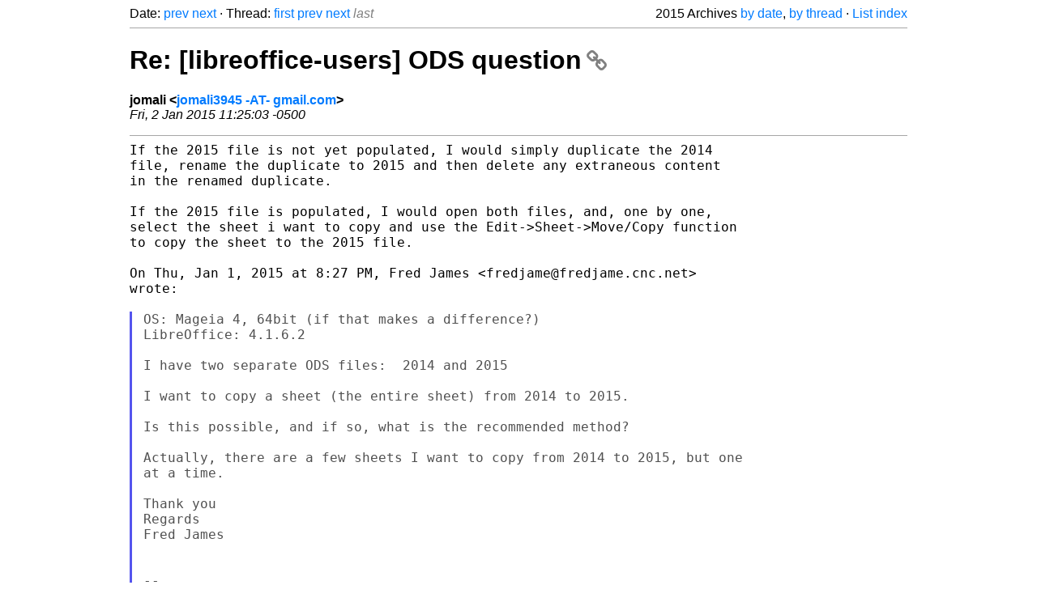

--- FILE ---
content_type: text/html
request_url: https://listarchives.libreoffice.org/global/users/2015/msg04505.html
body_size: 2220
content:
<!-- MHonArc v2.6.19+ -->
<!--X-Head-End-->
<!DOCTYPE html>
<html lang="en">
<head>
 <meta charset="UTF-8">
 <meta name="viewport" content="width=device-width, initial-scale=1.0">
 <title>Re: [libreoffice-users] ODS question &ndash; The Document Foundation Mailing List Archives</title>
 <link href="/mhonarc.css" rel="stylesheet">
 <link href="/css/font-awesome.min.css" rel="stylesheet">
 <link href="https://listarchives.tdf.io/i/70-ObpEiKiXKV9oviIzF920D" rel="bookmark"/>
</head>
<body>
 <div class="container">
<!--X-Body-Begin-->
<!--X-User-Header-->
<!--X-User-Header-End-->
<!--X-TopPNI-->
 <div class="topnav">
  Date: <a class="button" href="msg04502.html" title="Subject: Re: [libreoffice-users] BASIC StrComp and tricky Unicode (Turkish, for example) SOLVED&#10;From: Andrew Douglas Pitonyak&#10;Date: Fri, 02 Jan 2015 11:00:34 -0500">prev</a> <a class="button" href="msg04506.html" title="Subject: [libreoffice-users] Impress:  Wrong icons for slide masters&#10;From: Alexandros Prekates&#10;Date: Sat, 03 Jan 2015 14:11:12 +0200">next</a> &middot;
  Thread: <a class="button" href="msg04495.html" title="Subject: [libreoffice-users] ODS question&#10;From: Fred James&#10;Date: Thu, 01 Jan 2015 20:27:10 -0500">first</a> <a class="button" href="msg04495.html" title="Subject: [libreoffice-users] ODS question&#10;From: Fred James&#10;Date: Thu, 01 Jan 2015 20:27:10 -0500">prev</a> <a class="button" href="msg04496.html" title="Subject: [libreoffice-users] SOLVED: ODS question&#10;From: Fred James&#10;Date: Thu, 01 Jan 2015 20:35:28 -0500">next</a> <span class="button inactive">last</span>
  <div class="topnav-right">
   2015 Archives <a href="mail18.html#04505">by date</a>,
   <a href="thrd18.html#04505">by thread</a> &middot;
   <a href="./..">List index</a>
  </div>
 </div>
 <hr>

<!--X-TopPNI-End-->
<!--X-MsgBody-->
<!--X-Subject-Header-Begin-->
 <h1><a href="https://listarchives.tdf.io/i/70-ObpEiKiXKV9oviIzF920D" title="Permalink: Re: [libreoffice-users] ODS question" rel="bookmark" class="permalink">Re: [libreoffice-users] ODS question<i class="fa fa-link"></i></a></h1>
<!--X-Subject-Header-End-->
<!--X-Head-of-Message-->
<ul class="msgfields">
<li><!--From--> <b>jomali &lt;<a href="mailto:users@global.libreoffice.org?Subject=Re:%20%5Blibreoffice-users%5D%20ODS%20question&In-Reply-To=CAKh53Yvr9FRBzd-agSB8w%3Dyw2rbL0ATbOT_N-E5Q8BFskQWHiQ%40mail.gmail.com">jomali3945 -AT- gmail.com</a>&gt;</b></li>
<li><!--Date--> <i>Fri, 2 Jan 2015 11:25:03 -0500</i></li>
</ul>
<!--X-Head-of-Message-End-->
<!--X-Head-Body-Sep-Begin-->
<hr>
<!--X-Head-Body-Sep-End-->
<!--X-Body-of-Message-->
<pre style="margin: 0em;">If the 2015 file is not yet populated, I would simply duplicate the 2014
file, rename the duplicate to 2015 and then delete any extraneous content
in the renamed duplicate.

If the 2015 file is populated, I would open both files, and, one by one,
select the sheet i want to copy and use the Edit-&gt;Sheet-&gt;Move/Copy function
to copy the sheet to the 2015 file.

On Thu, Jan 1, 2015 at 8:27 PM, Fred James &lt;fredjame@fredjame.cnc.net&gt;
wrote:

</pre><blockquote class="mhquote"><pre style="margin: 0em;">OS: Mageia 4, 64bit (if that makes a difference?)
LibreOffice: 4.1.6.2

I have two separate ODS files:  2014 and 2015

I want to copy a sheet (the entire sheet) from 2014 to 2015.

Is this possible, and if so, what is the recommended method?

Actually, there are a few sheets I want to copy from 2014 to 2015, but one
at a time.

Thank you
Regards
Fred James


--
To unsubscribe e-mail to: users+unsubscribe@global.libreoffice.org
Problems? <a  rel="nofollow" href="http://www.libreoffice.org/get-help/mailing-lists/how-to-">http://www.libreoffice.org/get-help/mailing-lists/how-to-</a>
unsubscribe/
Posting guidelines + more: <a  rel="nofollow" href="http://wiki.documentfoundation.org/Netiquette">http://wiki.documentfoundation.org/Netiquette</a>
List archive: <a  rel="nofollow" href="http://listarchives.libreoffice.org/global/users/">http://listarchives.libreoffice.org/global/users/</a>
All messages sent to this list will be publicly archived and cannot be
deleted

</pre></blockquote><pre style="margin: 0em;">

-- 
To unsubscribe e-mail to: users+unsubscribe@global.libreoffice.org
Problems? <a  rel="nofollow" href="http://www.libreoffice.org/get-help/mailing-lists/how-to-unsubscribe/">http://www.libreoffice.org/get-help/mailing-lists/how-to-unsubscribe/</a>
Posting guidelines + more: <a  rel="nofollow" href="http://wiki.documentfoundation.org/Netiquette">http://wiki.documentfoundation.org/Netiquette</a>
List archive: <a  rel="nofollow" href="http://listarchives.libreoffice.org/global/users/">http://listarchives.libreoffice.org/global/users/</a>
All messages sent to this list will be publicly archived and cannot be deleted
</pre>
<!--X-Body-of-Message-End-->
<!--X-MsgBody-End-->
<!--X-Follow-Ups-->
<hr>
<h3 class="tslice">Context</h3>
<ul class="tslice">
  <li><a id="04495" href="msg04495.html" title="Subject: [libreoffice-users] ODS question&#10;From: Fred James&#10;Date: Thu, 01 Jan 2015 20:27:10 -0500">[libreoffice-users] ODS question</a> &middot; <em>Fred James</em>
<ul>
<li><strong>Re: [libreoffice-users] ODS question</strong> &middot; <em>jomali</em>
</li>
</ul>
</li>
</ul>

<!--X-Follow-Ups-End-->
<!--X-References-->
<!--X-References-End-->
<!--X-BotPNI-->
<!-- -->

<!--X-BotPNI-End-->
<!--X-User-Footer-->
<!--X-User-Footer-End-->
   <hr>
 <div class="imprint">
  <a href="https://www.documentfoundation.org/privacy">Privacy Policy</a> |
  <a href="https://www.documentfoundation.org/imprint">Impressum (Legal Info)</a> |
  <em>Copyright information</em>: Unless otherwise specified, all text and images
  on this website are licensed under the
  <a rel="license" href="https://creativecommons.org/licenses/by-sa/3.0/">Creative Commons Attribution-Share Alike 3.0 License</a>.
  This does not include the source code of LibreOffice, which is
  licensed under the Mozilla Public License (<a href="https://www.libreoffice.org/download/license/">MPLv2</a>).
  &quot;LibreOffice&quot; and &quot;The Document Foundation&quot; are
  registered trademarks of their corresponding registered owners or are
  in actual use as trademarks in one or more countries. Their respective
  logos and icons are also subject to international copyright laws. Use
  thereof is explained in our <a href="https://wiki.documentfoundation.org/TradeMark_Policy">trademark policy</a>.
 </div>

 </div>
</body>
</html>
